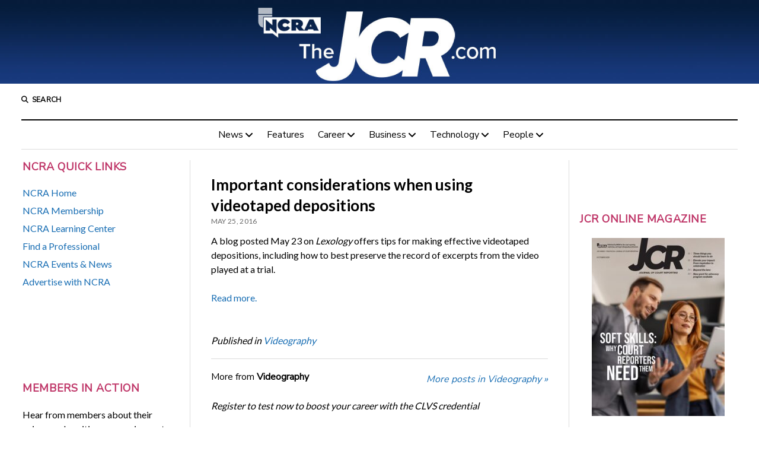

--- FILE ---
content_type: text/html; charset=UTF-8
request_url: https://www.thejcr.com/2016/05/25/important-considerations-when-using-videotaped-depositions/
body_size: 14397
content:
<!DOCTYPE html>

<html lang="en-US">

<head>
	<title>Important considerations when using videotaped depositions</title>
<meta name='robots' content='max-image-preview:large' />
<meta charset="UTF-8" />
<meta name="viewport" content="width=device-width, initial-scale=1" />
<meta name="template" content="Mission News 1.64" />
<link rel='dns-prefetch' href='//www.thejcr.com' />
<link rel='dns-prefetch' href='//stats.wp.com' />
<link rel='dns-prefetch' href='//fonts.googleapis.com' />
<link rel="alternate" type="application/rss+xml" title=" &raquo; Feed" href="https://www.thejcr.com/feed/" />
<link rel="alternate" type="application/rss+xml" title=" &raquo; Comments Feed" href="https://www.thejcr.com/comments/feed/" />
<link rel="alternate" title="oEmbed (JSON)" type="application/json+oembed" href="https://www.thejcr.com/wp-json/oembed/1.0/embed?url=https%3A%2F%2Fwww.thejcr.com%2F2016%2F05%2F25%2Fimportant-considerations-when-using-videotaped-depositions%2F" />
<link rel="alternate" title="oEmbed (XML)" type="text/xml+oembed" href="https://www.thejcr.com/wp-json/oembed/1.0/embed?url=https%3A%2F%2Fwww.thejcr.com%2F2016%2F05%2F25%2Fimportant-considerations-when-using-videotaped-depositions%2F&#038;format=xml" />
		<!-- This site uses the Google Analytics by MonsterInsights plugin v9.10.1 - Using Analytics tracking - https://www.monsterinsights.com/ -->
							<script src="//www.googletagmanager.com/gtag/js?id=G-0X8NWX09PZ"  data-cfasync="false" data-wpfc-render="false" type="text/javascript" async></script>
			<script data-cfasync="false" data-wpfc-render="false" type="text/javascript">
				var mi_version = '9.10.1';
				var mi_track_user = true;
				var mi_no_track_reason = '';
								var MonsterInsightsDefaultLocations = {"page_location":"https:\/\/www.thejcr.com\/2016\/05\/25\/important-considerations-when-using-videotaped-depositions\/"};
								if ( typeof MonsterInsightsPrivacyGuardFilter === 'function' ) {
					var MonsterInsightsLocations = (typeof MonsterInsightsExcludeQuery === 'object') ? MonsterInsightsPrivacyGuardFilter( MonsterInsightsExcludeQuery ) : MonsterInsightsPrivacyGuardFilter( MonsterInsightsDefaultLocations );
				} else {
					var MonsterInsightsLocations = (typeof MonsterInsightsExcludeQuery === 'object') ? MonsterInsightsExcludeQuery : MonsterInsightsDefaultLocations;
				}

								var disableStrs = [
										'ga-disable-G-0X8NWX09PZ',
									];

				/* Function to detect opted out users */
				function __gtagTrackerIsOptedOut() {
					for (var index = 0; index < disableStrs.length; index++) {
						if (document.cookie.indexOf(disableStrs[index] + '=true') > -1) {
							return true;
						}
					}

					return false;
				}

				/* Disable tracking if the opt-out cookie exists. */
				if (__gtagTrackerIsOptedOut()) {
					for (var index = 0; index < disableStrs.length; index++) {
						window[disableStrs[index]] = true;
					}
				}

				/* Opt-out function */
				function __gtagTrackerOptout() {
					for (var index = 0; index < disableStrs.length; index++) {
						document.cookie = disableStrs[index] + '=true; expires=Thu, 31 Dec 2099 23:59:59 UTC; path=/';
						window[disableStrs[index]] = true;
					}
				}

				if ('undefined' === typeof gaOptout) {
					function gaOptout() {
						__gtagTrackerOptout();
					}
				}
								window.dataLayer = window.dataLayer || [];

				window.MonsterInsightsDualTracker = {
					helpers: {},
					trackers: {},
				};
				if (mi_track_user) {
					function __gtagDataLayer() {
						dataLayer.push(arguments);
					}

					function __gtagTracker(type, name, parameters) {
						if (!parameters) {
							parameters = {};
						}

						if (parameters.send_to) {
							__gtagDataLayer.apply(null, arguments);
							return;
						}

						if (type === 'event') {
														parameters.send_to = monsterinsights_frontend.v4_id;
							var hookName = name;
							if (typeof parameters['event_category'] !== 'undefined') {
								hookName = parameters['event_category'] + ':' + name;
							}

							if (typeof MonsterInsightsDualTracker.trackers[hookName] !== 'undefined') {
								MonsterInsightsDualTracker.trackers[hookName](parameters);
							} else {
								__gtagDataLayer('event', name, parameters);
							}
							
						} else {
							__gtagDataLayer.apply(null, arguments);
						}
					}

					__gtagTracker('js', new Date());
					__gtagTracker('set', {
						'developer_id.dZGIzZG': true,
											});
					if ( MonsterInsightsLocations.page_location ) {
						__gtagTracker('set', MonsterInsightsLocations);
					}
										__gtagTracker('config', 'G-0X8NWX09PZ', {"forceSSL":"true","link_attribution":"true"} );
										window.gtag = __gtagTracker;										(function () {
						/* https://developers.google.com/analytics/devguides/collection/analyticsjs/ */
						/* ga and __gaTracker compatibility shim. */
						var noopfn = function () {
							return null;
						};
						var newtracker = function () {
							return new Tracker();
						};
						var Tracker = function () {
							return null;
						};
						var p = Tracker.prototype;
						p.get = noopfn;
						p.set = noopfn;
						p.send = function () {
							var args = Array.prototype.slice.call(arguments);
							args.unshift('send');
							__gaTracker.apply(null, args);
						};
						var __gaTracker = function () {
							var len = arguments.length;
							if (len === 0) {
								return;
							}
							var f = arguments[len - 1];
							if (typeof f !== 'object' || f === null || typeof f.hitCallback !== 'function') {
								if ('send' === arguments[0]) {
									var hitConverted, hitObject = false, action;
									if ('event' === arguments[1]) {
										if ('undefined' !== typeof arguments[3]) {
											hitObject = {
												'eventAction': arguments[3],
												'eventCategory': arguments[2],
												'eventLabel': arguments[4],
												'value': arguments[5] ? arguments[5] : 1,
											}
										}
									}
									if ('pageview' === arguments[1]) {
										if ('undefined' !== typeof arguments[2]) {
											hitObject = {
												'eventAction': 'page_view',
												'page_path': arguments[2],
											}
										}
									}
									if (typeof arguments[2] === 'object') {
										hitObject = arguments[2];
									}
									if (typeof arguments[5] === 'object') {
										Object.assign(hitObject, arguments[5]);
									}
									if ('undefined' !== typeof arguments[1].hitType) {
										hitObject = arguments[1];
										if ('pageview' === hitObject.hitType) {
											hitObject.eventAction = 'page_view';
										}
									}
									if (hitObject) {
										action = 'timing' === arguments[1].hitType ? 'timing_complete' : hitObject.eventAction;
										hitConverted = mapArgs(hitObject);
										__gtagTracker('event', action, hitConverted);
									}
								}
								return;
							}

							function mapArgs(args) {
								var arg, hit = {};
								var gaMap = {
									'eventCategory': 'event_category',
									'eventAction': 'event_action',
									'eventLabel': 'event_label',
									'eventValue': 'event_value',
									'nonInteraction': 'non_interaction',
									'timingCategory': 'event_category',
									'timingVar': 'name',
									'timingValue': 'value',
									'timingLabel': 'event_label',
									'page': 'page_path',
									'location': 'page_location',
									'title': 'page_title',
									'referrer' : 'page_referrer',
								};
								for (arg in args) {
																		if (!(!args.hasOwnProperty(arg) || !gaMap.hasOwnProperty(arg))) {
										hit[gaMap[arg]] = args[arg];
									} else {
										hit[arg] = args[arg];
									}
								}
								return hit;
							}

							try {
								f.hitCallback();
							} catch (ex) {
							}
						};
						__gaTracker.create = newtracker;
						__gaTracker.getByName = newtracker;
						__gaTracker.getAll = function () {
							return [];
						};
						__gaTracker.remove = noopfn;
						__gaTracker.loaded = true;
						window['__gaTracker'] = __gaTracker;
					})();
									} else {
										console.log("");
					(function () {
						function __gtagTracker() {
							return null;
						}

						window['__gtagTracker'] = __gtagTracker;
						window['gtag'] = __gtagTracker;
					})();
									}
			</script>
							<!-- / Google Analytics by MonsterInsights -->
		<style id='wp-img-auto-sizes-contain-inline-css' type='text/css'>
img:is([sizes=auto i],[sizes^="auto," i]){contain-intrinsic-size:3000px 1500px}
/*# sourceURL=wp-img-auto-sizes-contain-inline-css */
</style>
<style id='wp-emoji-styles-inline-css' type='text/css'>

	img.wp-smiley, img.emoji {
		display: inline !important;
		border: none !important;
		box-shadow: none !important;
		height: 1em !important;
		width: 1em !important;
		margin: 0 0.07em !important;
		vertical-align: -0.1em !important;
		background: none !important;
		padding: 0 !important;
	}
/*# sourceURL=wp-emoji-styles-inline-css */
</style>
<link rel='stylesheet' id='wp-block-library-css' href='https://www.thejcr.com/wp-includes/css/dist/block-library/style.min.css?ver=6.9' type='text/css' media='all' />
<style id='global-styles-inline-css' type='text/css'>
:root{--wp--preset--aspect-ratio--square: 1;--wp--preset--aspect-ratio--4-3: 4/3;--wp--preset--aspect-ratio--3-4: 3/4;--wp--preset--aspect-ratio--3-2: 3/2;--wp--preset--aspect-ratio--2-3: 2/3;--wp--preset--aspect-ratio--16-9: 16/9;--wp--preset--aspect-ratio--9-16: 9/16;--wp--preset--color--black: #000000;--wp--preset--color--cyan-bluish-gray: #abb8c3;--wp--preset--color--white: #ffffff;--wp--preset--color--pale-pink: #f78da7;--wp--preset--color--vivid-red: #cf2e2e;--wp--preset--color--luminous-vivid-orange: #ff6900;--wp--preset--color--luminous-vivid-amber: #fcb900;--wp--preset--color--light-green-cyan: #7bdcb5;--wp--preset--color--vivid-green-cyan: #00d084;--wp--preset--color--pale-cyan-blue: #8ed1fc;--wp--preset--color--vivid-cyan-blue: #0693e3;--wp--preset--color--vivid-purple: #9b51e0;--wp--preset--gradient--vivid-cyan-blue-to-vivid-purple: linear-gradient(135deg,rgb(6,147,227) 0%,rgb(155,81,224) 100%);--wp--preset--gradient--light-green-cyan-to-vivid-green-cyan: linear-gradient(135deg,rgb(122,220,180) 0%,rgb(0,208,130) 100%);--wp--preset--gradient--luminous-vivid-amber-to-luminous-vivid-orange: linear-gradient(135deg,rgb(252,185,0) 0%,rgb(255,105,0) 100%);--wp--preset--gradient--luminous-vivid-orange-to-vivid-red: linear-gradient(135deg,rgb(255,105,0) 0%,rgb(207,46,46) 100%);--wp--preset--gradient--very-light-gray-to-cyan-bluish-gray: linear-gradient(135deg,rgb(238,238,238) 0%,rgb(169,184,195) 100%);--wp--preset--gradient--cool-to-warm-spectrum: linear-gradient(135deg,rgb(74,234,220) 0%,rgb(151,120,209) 20%,rgb(207,42,186) 40%,rgb(238,44,130) 60%,rgb(251,105,98) 80%,rgb(254,248,76) 100%);--wp--preset--gradient--blush-light-purple: linear-gradient(135deg,rgb(255,206,236) 0%,rgb(152,150,240) 100%);--wp--preset--gradient--blush-bordeaux: linear-gradient(135deg,rgb(254,205,165) 0%,rgb(254,45,45) 50%,rgb(107,0,62) 100%);--wp--preset--gradient--luminous-dusk: linear-gradient(135deg,rgb(255,203,112) 0%,rgb(199,81,192) 50%,rgb(65,88,208) 100%);--wp--preset--gradient--pale-ocean: linear-gradient(135deg,rgb(255,245,203) 0%,rgb(182,227,212) 50%,rgb(51,167,181) 100%);--wp--preset--gradient--electric-grass: linear-gradient(135deg,rgb(202,248,128) 0%,rgb(113,206,126) 100%);--wp--preset--gradient--midnight: linear-gradient(135deg,rgb(2,3,129) 0%,rgb(40,116,252) 100%);--wp--preset--font-size--small: 12px;--wp--preset--font-size--medium: 20px;--wp--preset--font-size--large: 21px;--wp--preset--font-size--x-large: 42px;--wp--preset--font-size--regular: 16px;--wp--preset--font-size--larger: 28px;--wp--preset--spacing--20: 0.44rem;--wp--preset--spacing--30: 0.67rem;--wp--preset--spacing--40: 1rem;--wp--preset--spacing--50: 1.5rem;--wp--preset--spacing--60: 2.25rem;--wp--preset--spacing--70: 3.38rem;--wp--preset--spacing--80: 5.06rem;--wp--preset--shadow--natural: 6px 6px 9px rgba(0, 0, 0, 0.2);--wp--preset--shadow--deep: 12px 12px 50px rgba(0, 0, 0, 0.4);--wp--preset--shadow--sharp: 6px 6px 0px rgba(0, 0, 0, 0.2);--wp--preset--shadow--outlined: 6px 6px 0px -3px rgb(255, 255, 255), 6px 6px rgb(0, 0, 0);--wp--preset--shadow--crisp: 6px 6px 0px rgb(0, 0, 0);}:where(.is-layout-flex){gap: 0.5em;}:where(.is-layout-grid){gap: 0.5em;}body .is-layout-flex{display: flex;}.is-layout-flex{flex-wrap: wrap;align-items: center;}.is-layout-flex > :is(*, div){margin: 0;}body .is-layout-grid{display: grid;}.is-layout-grid > :is(*, div){margin: 0;}:where(.wp-block-columns.is-layout-flex){gap: 2em;}:where(.wp-block-columns.is-layout-grid){gap: 2em;}:where(.wp-block-post-template.is-layout-flex){gap: 1.25em;}:where(.wp-block-post-template.is-layout-grid){gap: 1.25em;}.has-black-color{color: var(--wp--preset--color--black) !important;}.has-cyan-bluish-gray-color{color: var(--wp--preset--color--cyan-bluish-gray) !important;}.has-white-color{color: var(--wp--preset--color--white) !important;}.has-pale-pink-color{color: var(--wp--preset--color--pale-pink) !important;}.has-vivid-red-color{color: var(--wp--preset--color--vivid-red) !important;}.has-luminous-vivid-orange-color{color: var(--wp--preset--color--luminous-vivid-orange) !important;}.has-luminous-vivid-amber-color{color: var(--wp--preset--color--luminous-vivid-amber) !important;}.has-light-green-cyan-color{color: var(--wp--preset--color--light-green-cyan) !important;}.has-vivid-green-cyan-color{color: var(--wp--preset--color--vivid-green-cyan) !important;}.has-pale-cyan-blue-color{color: var(--wp--preset--color--pale-cyan-blue) !important;}.has-vivid-cyan-blue-color{color: var(--wp--preset--color--vivid-cyan-blue) !important;}.has-vivid-purple-color{color: var(--wp--preset--color--vivid-purple) !important;}.has-black-background-color{background-color: var(--wp--preset--color--black) !important;}.has-cyan-bluish-gray-background-color{background-color: var(--wp--preset--color--cyan-bluish-gray) !important;}.has-white-background-color{background-color: var(--wp--preset--color--white) !important;}.has-pale-pink-background-color{background-color: var(--wp--preset--color--pale-pink) !important;}.has-vivid-red-background-color{background-color: var(--wp--preset--color--vivid-red) !important;}.has-luminous-vivid-orange-background-color{background-color: var(--wp--preset--color--luminous-vivid-orange) !important;}.has-luminous-vivid-amber-background-color{background-color: var(--wp--preset--color--luminous-vivid-amber) !important;}.has-light-green-cyan-background-color{background-color: var(--wp--preset--color--light-green-cyan) !important;}.has-vivid-green-cyan-background-color{background-color: var(--wp--preset--color--vivid-green-cyan) !important;}.has-pale-cyan-blue-background-color{background-color: var(--wp--preset--color--pale-cyan-blue) !important;}.has-vivid-cyan-blue-background-color{background-color: var(--wp--preset--color--vivid-cyan-blue) !important;}.has-vivid-purple-background-color{background-color: var(--wp--preset--color--vivid-purple) !important;}.has-black-border-color{border-color: var(--wp--preset--color--black) !important;}.has-cyan-bluish-gray-border-color{border-color: var(--wp--preset--color--cyan-bluish-gray) !important;}.has-white-border-color{border-color: var(--wp--preset--color--white) !important;}.has-pale-pink-border-color{border-color: var(--wp--preset--color--pale-pink) !important;}.has-vivid-red-border-color{border-color: var(--wp--preset--color--vivid-red) !important;}.has-luminous-vivid-orange-border-color{border-color: var(--wp--preset--color--luminous-vivid-orange) !important;}.has-luminous-vivid-amber-border-color{border-color: var(--wp--preset--color--luminous-vivid-amber) !important;}.has-light-green-cyan-border-color{border-color: var(--wp--preset--color--light-green-cyan) !important;}.has-vivid-green-cyan-border-color{border-color: var(--wp--preset--color--vivid-green-cyan) !important;}.has-pale-cyan-blue-border-color{border-color: var(--wp--preset--color--pale-cyan-blue) !important;}.has-vivid-cyan-blue-border-color{border-color: var(--wp--preset--color--vivid-cyan-blue) !important;}.has-vivid-purple-border-color{border-color: var(--wp--preset--color--vivid-purple) !important;}.has-vivid-cyan-blue-to-vivid-purple-gradient-background{background: var(--wp--preset--gradient--vivid-cyan-blue-to-vivid-purple) !important;}.has-light-green-cyan-to-vivid-green-cyan-gradient-background{background: var(--wp--preset--gradient--light-green-cyan-to-vivid-green-cyan) !important;}.has-luminous-vivid-amber-to-luminous-vivid-orange-gradient-background{background: var(--wp--preset--gradient--luminous-vivid-amber-to-luminous-vivid-orange) !important;}.has-luminous-vivid-orange-to-vivid-red-gradient-background{background: var(--wp--preset--gradient--luminous-vivid-orange-to-vivid-red) !important;}.has-very-light-gray-to-cyan-bluish-gray-gradient-background{background: var(--wp--preset--gradient--very-light-gray-to-cyan-bluish-gray) !important;}.has-cool-to-warm-spectrum-gradient-background{background: var(--wp--preset--gradient--cool-to-warm-spectrum) !important;}.has-blush-light-purple-gradient-background{background: var(--wp--preset--gradient--blush-light-purple) !important;}.has-blush-bordeaux-gradient-background{background: var(--wp--preset--gradient--blush-bordeaux) !important;}.has-luminous-dusk-gradient-background{background: var(--wp--preset--gradient--luminous-dusk) !important;}.has-pale-ocean-gradient-background{background: var(--wp--preset--gradient--pale-ocean) !important;}.has-electric-grass-gradient-background{background: var(--wp--preset--gradient--electric-grass) !important;}.has-midnight-gradient-background{background: var(--wp--preset--gradient--midnight) !important;}.has-small-font-size{font-size: var(--wp--preset--font-size--small) !important;}.has-medium-font-size{font-size: var(--wp--preset--font-size--medium) !important;}.has-large-font-size{font-size: var(--wp--preset--font-size--large) !important;}.has-x-large-font-size{font-size: var(--wp--preset--font-size--x-large) !important;}
/*# sourceURL=global-styles-inline-css */
</style>

<style id='classic-theme-styles-inline-css' type='text/css'>
/*! This file is auto-generated */
.wp-block-button__link{color:#fff;background-color:#32373c;border-radius:9999px;box-shadow:none;text-decoration:none;padding:calc(.667em + 2px) calc(1.333em + 2px);font-size:1.125em}.wp-block-file__button{background:#32373c;color:#fff;text-decoration:none}
/*# sourceURL=/wp-includes/css/classic-themes.min.css */
</style>
<link rel='stylesheet' id='st-widget-css' href='https://www.thejcr.com/wp-content/plugins/share-this/css/style.css?ver=6.9' type='text/css' media='all' />
<link rel='stylesheet' id='spacexchimp_p005-bootstrap-tooltip-css-css' href='https://www.thejcr.com/wp-content/plugins/social-media-buttons-toolbar/inc/lib/bootstrap-tooltip/bootstrap-tooltip.css?ver=5.0' type='text/css' media='all' />
<link rel='stylesheet' id='spacexchimp_p005-frontend-css-css' href='https://www.thejcr.com/wp-content/plugins/social-media-buttons-toolbar/inc/css/frontend.css?ver=5.0' type='text/css' media='all' />
<style id='spacexchimp_p005-frontend-css-inline-css' type='text/css'>

                    .sxc-follow-buttons {
                        text-align: center !important;
                    }
                    .sxc-follow-buttons .sxc-follow-button,
                    .sxc-follow-buttons .sxc-follow-button a,
                    .sxc-follow-buttons .sxc-follow-button a img {
                        width: 36px !important;
                        height: 36px !important;
                    }
                    .sxc-follow-buttons .sxc-follow-button {
                        margin: 5px !important;
                    }
                  
/*# sourceURL=spacexchimp_p005-frontend-css-inline-css */
</style>
<link rel='stylesheet' id='wpi_fonts-css' href='https://fonts.googleapis.com/css?family=Neucha%3A300%2C400%2C600%2C700%7CRock+Salt%7COpen+Sans%3A300%2C400%2C600%2C700%7COpen+Sans+Condensed%3A300%2C700%7CPacifico%7COregano%7CChewy%7CCourgette%7CExo%7CGruppo%7CKite+One%7CKnewave%7CAllura%7CSatisfy%7CSource+Sans+Pro%3A200%2C400%2C600%2C700%7CCrafty+Girls%7CGreat+Vibes%7CSacramento%7COswald%7CUltra%7CAnton%7CRaleway%7CDroid+Sans%7CRoboto%3A100%2C300%2C400%2C700%7CExo+2%3A100%2C300%2C400%2C700%7CCapriola%7CCrimson+Text%7CLato%3A100%2C300%2C400%2C700%7CPlayfair+Display%3A300%2C400%2C700%7CSignika&#038;ver=6.9' type='text/css' media='all' />
<link rel='stylesheet' id='cff-css' href='https://www.thejcr.com/wp-content/plugins/custom-facebook-feed/assets/css/cff-style.min.css?ver=4.3.4' type='text/css' media='all' />
<link rel='stylesheet' id='sb-font-awesome-css' href='https://www.thejcr.com/wp-content/plugins/custom-facebook-feed/assets/css/font-awesome.min.css?ver=4.7.0' type='text/css' media='all' />
<link rel='stylesheet' id='ct-mission-news-google-fonts-css' href='//fonts.googleapis.com/css?family=Abril+Fatface%7CPT+Sans%3A400%2C700%7CPT+Serif%3A400%2C400i%2C700%2C700i&#038;subset=latin%2Clatin-ext&#038;display=swap&#038;ver=6.9' type='text/css' media='all' />
<link rel='stylesheet' id='ct-mission-news-font-awesome-css' href='https://www.thejcr.com/wp-content/themes/mission-news/assets/font-awesome/css/all.min.css?ver=6.9' type='text/css' media='all' />
<link rel='stylesheet' id='ct-mission-news-style-css' href='https://www.thejcr.com/wp-content/themes/mission-news/style.css?ver=6.9' type='text/css' media='all' />
<style id='ct-mission-news-style-inline-css' type='text/css'>
body, h1, h2, h3, h4, h5, h6, .widget_ct_mission_news_post_list .title {font-family: 'Lato'; }input, textarea, .archive-header h1, .sticky-status, .wp-caption-text, .gallery-caption, .comment-respond label,
					.comments .comment-author .comment-date, .comments .comment-footer, .site-footer .design-credit, .search-toggle span,
					.site-header .date, .menu-secondary-items a, .menu-primary-items a, .dropdown-navigation, .more-from-category .top,
					.sidebar .widget .widget-title, .widget_ct_mission_news_post_list .style-2 .post-byline, .widget_calendar table, 
					.widget_calendar table caption, .breaking-news, .mission-slider .meta .author, .mission-slider .meta .date {font-family: 'Nunito Sans'; }
@media all and (min-width: 1000px) {
              .post-title { 
                font-size: 26px;
              }
            }@media all and (max-width: 599px) {
              .widget .widget-title { 
                font-size: 18px;
              }
            }@media all and (min-width: 600px) and (max-width: 999px) {
              .widget .widget-title { 
                font-size: 18px;
              }
            }@media all and (min-width: 1000px) {
              .widget .widget-title { 
                font-size: 18px;
              }
            }
#header-image { padding-bottom: 11%; }
/*# sourceURL=ct-mission-news-style-inline-css */
</style>
<link rel='stylesheet' id='tablepress-default-css' href='https://www.thejcr.com/wp-content/plugins/tablepress/css/build/default.css?ver=3.2.5' type='text/css' media='all' />
<link rel='stylesheet' id='ct-mission-news-pro-style-css' href='https://www.thejcr.com/wp-content/plugins/mission-news-pro/styles/style.min.css?ver=6.9' type='text/css' media='all' />
<link rel='stylesheet' id='wpi_designer_button-css' href='https://www.thejcr.com/wp-content/plugins/wpi-designer-button-shortcode/style.css?t=855&#038;ver=3.0.2' type='text/css' media='all' />
<link rel='stylesheet' id='wpi_designer_button_preset_styles-css' href='https://www.thejcr.com/wp-content/plugins/wpi-designer-button-shortcode/preset_styles.css?t=855&#038;ver=3.0.2' type='text/css' media='all' />
<link rel='stylesheet' id='wpi_designer_button_genericons-css' href='https://www.thejcr.com/wp-content/plugins/wpi-designer-button-shortcode/genericons/genericons/genericons.css' type='text/css' media='all' />
<link rel='stylesheet' id='wpi_designer_button_font-awesome-css' href='https://www.thejcr.com/wp-content/plugins/wpi-designer-button-shortcode/font-awesome/css/font-awesome.css' type='text/css' media='all' />
<link rel='stylesheet' id='custom-style-css' href='https://www.thejcr.com/wp-content/plugins/wpi-designer-button-shortcode/custom_script.css?ver=6.9' type='text/css' media='all' />
<style id='custom-style-inline-css' type='text/css'>
.wpi_designer_button_12501{font-family:Open Sans!important;font-size:23px!important;font-weight:400!important;border-width:3px!important;border-style:solid!important;padding:7px 14px!important;display:block!important;min-width:!important;color:#F2F2F2!important;background-color:#260F1A!important;border-color:#0D0C0D!important;background-image:none!important;border-radius:0px!important;-webkit-text-shadow:0px 0px 0px rgba(0,0,0,0.3);-moz-text-shadow:0px 0px 0px rgba(0,0,0,0.3);-o-text-shadow:0px 0px 0px rgba(0,0,0,0.3);text-shadow:0px 0px 0px rgba(0,0,0,0.3);-webkit-box-shadow: 0px 0px 0px rgba(0,0,0,0.3);-moz-box-shadow: 0px 0px 0px rgba(0,0,0,0.3);-o-box-shadow: 0px 0px 0px rgba(0,0,0,0.3);box-shadow: 0px 0px 0px rgba(0,0,0,0.3);}.wpi_designer_button_12501:hover, .wpi_designer_button_12501:visited:hover{color:#F2F2F2!important;background-color:#371f2b!important;border-color:#0D0C0D!important;}.wpi_designer_button_12501:active, .wpi_designer_button_12501:visited:active{color:#F2F2F2!important;background-color:#150e09!important;border-color:#0D0C0D!important;}.wpi_designer_button_12501:visited{color:!important;background-color:!important;border-color:!important;}.wpi_designer_button_12501.wpi_no_text{padding:7px!important;}
/*# sourceURL=custom-style-inline-css */
</style>
<link rel='stylesheet' id='ct-mission-news-pro-primary-google-fonts-css' href='//fonts.googleapis.com/css?family=Lato&#038;subset=latin-ext&#038;display=swap&#038;ver=6.9' type='text/css' media='all' />
<link rel='stylesheet' id='ct-mission-news-pro-secondary-google-fonts-css' href='//fonts.googleapis.com/css?family=Nunito+Sans&#038;subset=latin-ext&#038;display=swap&#038;ver=6.9' type='text/css' media='all' />
<script type="text/javascript" id="wpi_js_urls-js-extra">
/* <![CDATA[ */
var WPiURLS = {"WPIDB_URL":"https://www.thejcr.com/wp-content/plugins/wpi-designer-button-shortcode/"};
var WPIDB_FONTS = ["Arial","sans-serif","Neucha","Rock Salt","Open Sans","Open Sans Condensed","Pacifico","Oregano","Chewy","Courgette","Exo","Gruppo","Kite One","Knewave","Allura","Satisfy","Source Sans Pro","Crafty Girls","Great Vibes","Sacramento","Oswald","Ultra","Anton","Raleway","Droid Sans","Roboto","Exo 2","Capriola","Crimson Text","Lato","Playfair Display","Signika"];
var WPIDB_FONTS_SIZES = ["8px","9px","10px","12px","14px","16px","18px","20px","23px","26px","28px","30px","32px","36px","40px","44px","48px","52px","66px","72px","80px","100px","120px","140px","160px","180px","200px","220px","240px","260px","280px","300px","320px","340px"];
var WPIDB_FONTS_WEIGHTS = ["100","300","400","600","700"];
var WPIDB_LETTER_SPACING = ["0px","-5px","-4px","-3px","-2px","-1px","1px","2px","3px","4px","5px","6px","7px","8px","9px","10px","20px","30px","40px","50px","60px","70px","80px","90px","100px"];
var WPIDB_MARGIN = ["0px","10px","20px","30px","40px","50px","60px","70px","80px","90px","100px","120px","130px","140px","150px","160px","170px","180px","190px","200px"];
var WPIDB_BORDER_WIDTH = ["0px","1px","2px","3px","4px","5px","6px","7px","8px","9px","10px"];
var WPIDB = {"fonts":["Arial","sans-serif","Neucha","Rock Salt","Open Sans","Open Sans Condensed","Pacifico","Oregano","Chewy","Courgette","Exo","Gruppo","Kite One","Knewave","Allura","Satisfy","Source Sans Pro","Crafty Girls","Great Vibes","Sacramento","Oswald","Ultra","Anton","Raleway","Droid Sans","Roboto","Exo 2","Capriola","Crimson Text","Lato","Playfair Display","Signika"],"font_sizes":["8px","9px","10px","12px","14px","16px","18px","20px","23px","26px","28px","30px","32px","36px","40px","44px","48px","52px","66px","72px","80px","100px","120px","140px","160px","180px","200px","220px","240px","260px","280px","300px","320px","340px"],"font_weights":[100,300,400,600,700],"letter_spacing":["0px","-5px","-4px","-3px","-2px","-1px","1px","2px","3px","4px","5px","6px","7px","8px","9px","10px","20px","30px","40px","50px","60px","70px","80px","90px","100px"],"margin":["0px","10px","20px","30px","40px","50px","60px","70px","80px","90px","100px","120px","130px","140px","150px","160px","170px","180px","190px","200px"],"border_width":["0px","1px","2px","3px","4px","5px","6px","7px","8px","9px","10px"]};
//# sourceURL=wpi_js_urls-js-extra
/* ]]> */
</script>
<script type="text/javascript" src="https://www.thejcr.com/wp-content/plugins/wpi-designer-button-shortcode/inc/wpi_script.js?ver=6.9" id="wpi_js_urls-js"></script>
<script type="text/javascript" src="https://www.thejcr.com/wp-content/plugins/google-analytics-for-wordpress/assets/js/frontend-gtag.min.js?ver=9.10.1" id="monsterinsights-frontend-script-js" async="async" data-wp-strategy="async"></script>
<script data-cfasync="false" data-wpfc-render="false" type="text/javascript" id='monsterinsights-frontend-script-js-extra'>/* <![CDATA[ */
var monsterinsights_frontend = {"js_events_tracking":"true","download_extensions":"doc,pdf,ppt,zip,xls,docx,pptx,xlsx","inbound_paths":"[{\"path\":\"\\\/go\\\/\",\"label\":\"affiliate\"},{\"path\":\"\\\/recommend\\\/\",\"label\":\"affiliate\"}]","home_url":"https:\/\/www.thejcr.com","hash_tracking":"false","v4_id":"G-0X8NWX09PZ"};/* ]]> */
</script>
<script type="text/javascript" src="https://www.thejcr.com/wp-includes/js/jquery/jquery.min.js?ver=3.7.1" id="jquery-core-js"></script>
<script type="text/javascript" src="https://www.thejcr.com/wp-includes/js/jquery/jquery-migrate.min.js?ver=3.4.1" id="jquery-migrate-js"></script>
<script type="text/javascript" src="https://www.thejcr.com/wp-content/plugins/social-media-buttons-toolbar/inc/lib/bootstrap-tooltip/bootstrap-tooltip.js?ver=5.0" id="spacexchimp_p005-bootstrap-tooltip-js-js"></script>
<script type="text/javascript" src="https://www.thejcr.com/wp-content/plugins/wpi-designer-button-shortcode/inc/front_global.js?t=855&amp;ver=3.0.2" id="wpi_front_global_script-js"></script>
<script type="text/javascript" src="https://www.thejcr.com/wp-content/plugins/wpi-designer-button-shortcode/inc/front_script.js?t=855&amp;ver=3.0.2" id="wpi_front_script-js"></script>
<link rel="https://api.w.org/" href="https://www.thejcr.com/wp-json/" /><link rel="alternate" title="JSON" type="application/json" href="https://www.thejcr.com/wp-json/wp/v2/posts/8109" /><link rel="EditURI" type="application/rsd+xml" title="RSD" href="https://www.thejcr.com/xmlrpc.php?rsd" />
<meta name="generator" content="WordPress 6.9" />
<link rel="canonical" href="https://www.thejcr.com/2016/05/25/important-considerations-when-using-videotaped-depositions/" />
<link rel='shortlink' href='https://www.thejcr.com/?p=8109' />
<!-- start Simple Custom CSS and JS -->
<style type="text/css">
a,
.widget a,
.post-content a {
  text-decoration: none;
}





</style>
<!-- end Simple Custom CSS and JS -->

<script type="text/javascript" src='//www.thejcr.com/wp-content/uploads/custom-css-js/28131.js?v=6065'></script>
<script charset="utf-8" type="text/javascript">var switchTo5x=true;</script>
<script charset="utf-8" type="text/javascript" src="http://w.sharethis.com/button/buttons.js"></script>
<script charset="utf-8" type="text/javascript">stLight.options({"publisher":"75072258-9f7b-431d-8e91-32df13994064","doNotCopy":false,"hashAddressBar":true,"doNotHash":false});var st_type="wordpress3.9.2";</script>
	<style>img#wpstats{display:none}</style>
		<link rel="icon" href="https://www.thejcr.com/wp-content/uploads/2019/08/cropped-n-019-from-website-favicon-e1567022897913-32x32.jpg" sizes="32x32" />
<link rel="icon" href="https://www.thejcr.com/wp-content/uploads/2019/08/cropped-n-019-from-website-favicon-e1567022897913-192x192.jpg" sizes="192x192" />
<link rel="apple-touch-icon" href="https://www.thejcr.com/wp-content/uploads/2019/08/cropped-n-019-from-website-favicon-e1567022897913-180x180.jpg" />
<meta name="msapplication-TileImage" content="https://www.thejcr.com/wp-content/uploads/2019/08/cropped-n-019-from-website-favicon-e1567022897913-270x270.jpg" />
		<style type="text/css" id="wp-custom-css">
			/*this style hides top featured image display of top post in blog feed */
.blog .loop-container .entry:first-child .featured-image,
.archive .loop-container .entry:first-child .featured-image,
.search .loop-container .entry:first-child .featured-image {
  display: none;
}
/*end style*/


.blog.layout-rows-excerpt .rows-excerpt .featured-image, .archive.layout-rows-excerpt .rows-excerpt .featured-image, .search.layout-rows-excerpt .rows-excerpt .featured-image {
  padding-bottom: 20%;
}

.post-header {
 vertical-align: top !important;
}









.wp-block-image.alignleft img,
.wp-block-image.alignright img {
  max-width: 100%;
}


.featured-image img {
  display: block;
  width: 50%;
  margin: auto !important;
}
.widget_media_image img {
  display: block;
  margin: 0 auto;
}
.more-from-category .category-container li {
  width: 100%;
  float: none;
  border: none;
  padding: 0 0 12px 0;
}
.more-from-category .category-container a:link {
  font-weight: 500;
  font-style: italic;
  font-size: 16px;
}
.more-from-category .category-container a:hover {
  color: #BD6C0E;
}
.more-from-category .featured-image {
  display: none;
}
.category-container {
  padding-bottom: 3%;
}
/*widget spacing for ad blocks and other widgets*/
#nav_menu-2, #custom_html-2, #media_image-3, #adwidget_htmlwidget-8, #adwidget_htmlwidget-9 {
  margin-bottom: 2.5em;
}
#adwidget_htmlwidget-6, #adwidget_htmlwidget-7 {
  margin-bottom: 2.2em;
}
/* More widget spacing*/
#wpi_designer_button_widget-4 {
  margin-bottom: 3em;
}
.post-title a:hover {
  color: #0e5fbd;
}
.search-form-popup {
  font-size: 1.2em;
  color: #243E73;
}
.widget_wp_categories_widget ul li, .widget_wpcategorieswidget ul li {
  font-size: 18px !important;
}

.post-title {
  font-weight: 700;
}
/*Navigation menu styling*/
.menu-primary-items a, .menu-unset ul a {
  font-size: 16px;
}
.widget .widget-title {
  color: #BF3668 !important;
  font-weight: 700 !important;
}
@media (max-width: 600px) {
  .widget_nav_menu .menu {
    text-align: center !important;
  }
  .widget .widget-title {
    margin-top: 1em;
    text-align: center;
  }
	
#text-4.widget.widget_text {
margin-top: 3em !important;	

}
		
}



/* Custom styled used to style link for top widgets above post as needed */

.highlight-link a:link {
		text-transform: uppercase;
	text-decoration: none;
	display: block;
	padding-top: 0.5em;
}

.highlight-link a:hover {
		color:  #BF3668 ;
	
}



.video-responsive {
  overflow: hidden;
  padding-bottom: 56.25%;
  position: relative;
  height: 0;
}
.video-responsive iframe {
  left: 0;
  top: 0;
  height: 100%;
  width: 100%;
  position: absolute;
}
                                   		</style>
		</head>

<body id="mission-news" class="wp-singular post-template-default single single-post postid-8109 single-format-standard wp-theme-mission-news sticky-header-mobile header-image-active wpi_db metaslider-plugin layout-rows-excerpt layout-double-sidebar titles-above-image">
<div id="header-image" class="header-image" style="background-image: url('https://www.thejcr.com/wp-content/uploads/2021/01/TheJCRcom-masthead-new-on-blue.png')" ><a href="https://www.thejcr.com/">Visit page</a></div><a class="skip-content" href="#main">Press &quot;Enter&quot; to skip to content</a>
<div id="overflow-container" class="overflow-container">
	<div id="max-width" class="max-width">
							<header class="site-header" id="site-header" role="banner">
				<div class="top-nav">
					<button id="search-toggle" class="search-toggle"><i class="fas fa-search"></i><span>Search</span></button>
<div id="search-form-popup" class="search-form-popup">
	<div class="inner">
		<div class="title">Search </div>
		<div class='search-form-container'>
    <form role="search" method="get" class="search-form" action="https://www.thejcr.com">
        <input id="search-field" type="search" class="search-field" value="" name="s"
               title="Search" placeholder=" Search for..." />
        <input type="submit" class="search-submit" value='Search'/>
    </form>
</div>		<a id="close-search" class="close" href="#"><svg xmlns="http://www.w3.org/2000/svg" width="20" height="20" viewBox="0 0 20 20" version="1.1"><g stroke="none" stroke-width="1" fill="none" fill-rule="evenodd"><g transform="translate(-17.000000, -12.000000)" fill="#000000"><g transform="translate(17.000000, 12.000000)"><rect transform="translate(10.000000, 10.000000) rotate(45.000000) translate(-10.000000, -10.000000) " x="9" y="-2" width="2" height="24"/><rect transform="translate(10.000000, 10.000000) rotate(-45.000000) translate(-10.000000, -10.000000) " x="9" y="-2" width="2" height="24"/></g></g></g></svg></a>
	</div>
</div>
					<div id="menu-secondary-container" class="menu-secondary-container">
						<div id="menu-secondary" class="menu-container menu-secondary" role="navigation">
	</div>
					</div>
									</div>
				<div id="title-container" class="title-container"><div class='site-title no-date'><a href='https://www.thejcr.com'></a></div>				</div>
				<button id="toggle-navigation" class="toggle-navigation" name="toggle-navigation" aria-expanded="false">
					<span class="screen-reader-text">open menu</span>
					<svg xmlns="http://www.w3.org/2000/svg" width="24" height="18" viewBox="0 0 24 18" version="1.1"><g stroke="none" stroke-width="1" fill="none" fill-rule="evenodd"><g transform="translate(-272.000000, -21.000000)" fill="#000000"><g transform="translate(266.000000, 12.000000)"><g transform="translate(6.000000, 9.000000)"><rect class="top-bar" x="0" y="0" width="24" height="2"/><rect class="middle-bar" x="0" y="8" width="24" height="2"/><rect class="bottom-bar" x="0" y="16" width="24" height="2"/></g></g></g></g></svg>				</button>
				<div id="menu-primary-container" class="menu-primary-container tier-1">
					<div class="dropdown-navigation"><a id="back-button" class="back-button" href="#"><i class="fas fa-angle-left"></i> Back</a><span class="label"></span></div>
<div id="menu-primary" class="menu-container menu-primary" role="navigation">
    <nav class="menu"><ul id="menu-primary-items" class="menu-primary-items"><li id="menu-item-10" class="menu-item menu-item-type-taxonomy menu-item-object-category menu-item-has-children menu-item-10"><a href="https://www.thejcr.com/category/news/">News</a><button class="toggle-dropdown" aria-expanded="false" name="toggle-dropdown"><span class="screen-reader-text">open menu</span><i class="fas fa-angle-right"></i></button>
<ul class="sub-menu">
	<li id="menu-item-355" class="menu-item menu-item-type-taxonomy menu-item-object-category menu-item-355"><a href="https://www.thejcr.com/category/news/president/">From NCRA&#8217;s President</a></li>
	<li id="menu-item-359" class="menu-item menu-item-type-taxonomy menu-item-object-category menu-item-359"><a href="https://www.thejcr.com/category/news/ncra/">NCRA &amp; You</a></li>
	<li id="menu-item-354" class="menu-item menu-item-type-taxonomy menu-item-object-category menu-item-354"><a href="https://www.thejcr.com/category/news/events/">Events</a></li>
	<li id="menu-item-356" class="menu-item menu-item-type-taxonomy menu-item-object-category menu-item-356"><a href="https://www.thejcr.com/category/news/government/">Government Watch</a></li>
	<li id="menu-item-357" class="menu-item menu-item-type-taxonomy menu-item-object-category menu-item-357"><a href="https://www.thejcr.com/category/news/industry/">Industry Update</a></li>
	<li id="menu-item-358" class="menu-item menu-item-type-taxonomy menu-item-object-category menu-item-358"><a href="https://www.thejcr.com/category/news/members/">Member Announcements</a></li>
	<li id="menu-item-360" class="menu-item menu-item-type-taxonomy menu-item-object-category menu-item-360"><a href="https://www.thejcr.com/category/news/people/">People in the News</a></li>
</ul>
</li>
<li id="menu-item-401" class="menu-item menu-item-type-taxonomy menu-item-object-category menu-item-401"><a href="https://www.thejcr.com/category/features/">Features</a></li>
<li id="menu-item-380" class="menu-item menu-item-type-taxonomy menu-item-object-category current-post-ancestor menu-item-has-children menu-item-380"><a href="https://www.thejcr.com/category/career/">Career</a><button class="toggle-dropdown" aria-expanded="false" name="toggle-dropdown"><span class="screen-reader-text">open menu</span><i class="fas fa-angle-right"></i></button>
<ul class="sub-menu">
	<li id="menu-item-381" class="menu-item menu-item-type-taxonomy menu-item-object-category menu-item-381"><a href="https://www.thejcr.com/category/career/captioning-2/">Captioning</a></li>
	<li id="menu-item-382" class="menu-item menu-item-type-taxonomy menu-item-object-category menu-item-382"><a href="https://www.thejcr.com/category/career/cart-career/">CART-Wise</a></li>
	<li id="menu-item-383" class="menu-item menu-item-type-taxonomy menu-item-object-category menu-item-383"><a href="https://www.thejcr.com/category/career/certification/">Certification</a></li>
	<li id="menu-item-394" class="menu-item menu-item-type-taxonomy menu-item-object-category menu-item-394"><a href="https://www.thejcr.com/category/career/ceu/">CEU Corner</a></li>
	<li id="menu-item-384" class="menu-item menu-item-type-taxonomy menu-item-object-category menu-item-384"><a href="https://www.thejcr.com/category/career/careerethics/">Ethics</a></li>
	<li id="menu-item-385" class="menu-item menu-item-type-taxonomy menu-item-object-category menu-item-385"><a href="https://www.thejcr.com/category/career/school/">Getting Through School</a></li>
	<li id="menu-item-386" class="menu-item menu-item-type-taxonomy menu-item-object-category menu-item-386"><a href="https://www.thejcr.com/category/career/glossary/">Glossary</a></li>
	<li id="menu-item-387" class="menu-item menu-item-type-taxonomy menu-item-object-category menu-item-387"><a href="https://www.thejcr.com/category/career/realtime/">Realtime</a></li>
	<li id="menu-item-388" class="menu-item menu-item-type-taxonomy menu-item-object-category menu-item-388"><a href="https://www.thejcr.com/category/career/reporting/">Reporting</a></li>
	<li id="menu-item-389" class="menu-item menu-item-type-taxonomy menu-item-object-category menu-item-389"><a href="https://www.thejcr.com/category/career/scoping-career/">Scoping</a></li>
	<li id="menu-item-390" class="menu-item menu-item-type-taxonomy menu-item-object-category menu-item-390"><a href="https://www.thejcr.com/category/career/briefs/">Steno Briefs</a></li>
	<li id="menu-item-391" class="menu-item menu-item-type-taxonomy menu-item-object-category menu-item-391"><a href="https://www.thejcr.com/category/career/teaching/">Teaching</a></li>
	<li id="menu-item-524" class="menu-item menu-item-type-taxonomy menu-item-object-category menu-item-524"><a href="https://www.thejcr.com/category/career/studentreport/">Up-to-Speed</a></li>
	<li id="menu-item-392" class="menu-item menu-item-type-taxonomy menu-item-object-category current-post-ancestor current-menu-parent current-post-parent menu-item-392"><a href="https://www.thejcr.com/category/career/videography-career/">Videography</a></li>
</ul>
</li>
<li id="menu-item-372" class="menu-item menu-item-type-taxonomy menu-item-object-category menu-item-has-children menu-item-372"><a href="https://www.thejcr.com/category/business/">Business</a><button class="toggle-dropdown" aria-expanded="false" name="toggle-dropdown"><span class="screen-reader-text">open menu</span><i class="fas fa-angle-right"></i></button>
<ul class="sub-menu">
	<li id="menu-item-373" class="menu-item menu-item-type-taxonomy menu-item-object-category menu-item-373"><a href="https://www.thejcr.com/category/business/ethics/">Ethics</a></li>
	<li id="menu-item-374" class="menu-item menu-item-type-taxonomy menu-item-object-category menu-item-374"><a href="https://www.thejcr.com/category/business/finance/">Finance</a></li>
	<li id="menu-item-393" class="menu-item menu-item-type-taxonomy menu-item-object-category menu-item-393"><a href="https://www.thejcr.com/category/business/managing/">Managing</a></li>
	<li id="menu-item-375" class="menu-item menu-item-type-taxonomy menu-item-object-category menu-item-375"><a href="https://www.thejcr.com/category/business/market/">Market Trends</a></li>
	<li id="menu-item-376" class="menu-item menu-item-type-taxonomy menu-item-object-category menu-item-376"><a href="https://www.thejcr.com/category/business/marketing/">Marketing Tips</a></li>
	<li id="menu-item-377" class="menu-item menu-item-type-taxonomy menu-item-object-category menu-item-377"><a href="https://www.thejcr.com/category/business/organization/">Organizational Tips</a></li>
	<li id="menu-item-378" class="menu-item menu-item-type-taxonomy menu-item-object-category menu-item-378"><a href="https://www.thejcr.com/category/business/scoping/">Scoping</a></li>
	<li id="menu-item-379" class="menu-item menu-item-type-taxonomy menu-item-object-category menu-item-379"><a href="https://www.thejcr.com/category/business/starting/">Starting Up</a></li>
</ul>
</li>
<li id="menu-item-13" class="menu-item menu-item-type-taxonomy menu-item-object-category menu-item-has-children menu-item-13"><a href="https://www.thejcr.com/category/technology/">Technology</a><button class="toggle-dropdown" aria-expanded="false" name="toggle-dropdown"><span class="screen-reader-text">open menu</span><i class="fas fa-angle-right"></i></button>
<ul class="sub-menu">
	<li id="menu-item-362" class="menu-item menu-item-type-taxonomy menu-item-object-category menu-item-362"><a href="https://www.thejcr.com/category/technology/howto/">How-to&#8217;s</a></li>
	<li id="menu-item-363" class="menu-item menu-item-type-taxonomy menu-item-object-category menu-item-363"><a href="https://www.thejcr.com/category/technology/industry-tecchnology/">Industry News</a></li>
	<li id="menu-item-365" class="menu-item menu-item-type-taxonomy menu-item-object-category menu-item-365"><a href="https://www.thejcr.com/category/technology/productreviews/">Product Reviews</a></li>
	<li id="menu-item-367" class="menu-item menu-item-type-taxonomy menu-item-object-category menu-item-367"><a href="https://www.thejcr.com/category/technology/realtime-tecchnology/">Realtime</a></li>
	<li id="menu-item-395" class="menu-item menu-item-type-taxonomy menu-item-object-category menu-item-395"><a href="https://www.thejcr.com/category/technology/techtips/">Tech Tips</a></li>
	<li id="menu-item-370" class="menu-item menu-item-type-taxonomy menu-item-object-category menu-item-370"><a href="https://www.thejcr.com/category/technology/techwire/">TechWire</a></li>
	<li id="menu-item-366" class="menu-item menu-item-type-taxonomy menu-item-object-category menu-item-366"><a href="https://www.thejcr.com/category/technology/products-tecchnology/">Products &amp; Services</a></li>
</ul>
</li>
<li id="menu-item-396" class="menu-item menu-item-type-taxonomy menu-item-object-category menu-item-has-children menu-item-396"><a href="https://www.thejcr.com/category/people-2/">People</a><button class="toggle-dropdown" aria-expanded="false" name="toggle-dropdown"><span class="screen-reader-text">open menu</span><i class="fas fa-angle-right"></i></button>
<ul class="sub-menu">
	<li id="menu-item-397" class="menu-item menu-item-type-taxonomy menu-item-object-category menu-item-397"><a href="https://www.thejcr.com/category/people-2/inmemoriam/">In Memoriam</a></li>
	<li id="menu-item-398" class="menu-item menu-item-type-taxonomy menu-item-object-category menu-item-398"><a href="https://www.thejcr.com/category/people-2/memberannouncements/">Member Announcements</a></li>
	<li id="menu-item-399" class="menu-item menu-item-type-taxonomy menu-item-object-category menu-item-399"><a href="https://www.thejcr.com/category/people-2/profiles/">Member Profiles</a></li>
	<li id="menu-item-400" class="menu-item menu-item-type-taxonomy menu-item-object-category menu-item-400"><a href="https://www.thejcr.com/category/people-2/peoplenews/">People in the News</a></li>
	<li id="menu-item-9547" class="menu-item menu-item-type-taxonomy menu-item-object-category menu-item-9547"><a href="https://www.thejcr.com/category/people-2/peoplenews/">Students</a></li>
</ul>
</li>
</ul></nav></div>
				</div>
			</header>
								<div class="content-container">
						<div class="layout-container">
				    <aside class="sidebar sidebar-left" id="sidebar-left" role="complementary">
        <div class="inner">
            <section id="nav_menu-2" class="widget widget_nav_menu"><h2 class="widget-title">NCRA Quick Links</h2><div class="menu-ncra-quick-links-container"><ul id="menu-ncra-quick-links" class="menu"><li id="menu-item-23580" class="menu-item menu-item-type-custom menu-item-object-custom menu-item-23580"><a href="https://www.ncra.org/">NCRA Home</a></li>
<li id="menu-item-23581" class="menu-item menu-item-type-custom menu-item-object-custom menu-item-23581"><a href="https://www.ncra.org/membership">NCRA Membership</a></li>
<li id="menu-item-25579" class="menu-item menu-item-type-custom menu-item-object-custom menu-item-25579"><a href="https://learningcenter.ncra.org/">NCRA Learning Center</a></li>
<li id="menu-item-23656" class="menu-item menu-item-type-custom menu-item-object-custom menu-item-23656"><a href="https://ncraprolink.com/">Find a Professional</a></li>
<li id="menu-item-23582" class="menu-item menu-item-type-custom menu-item-object-custom menu-item-23582"><a href="https://www.ncra.org/events-news">NCRA Events &#038; News</a></li>
<li id="menu-item-23583" class="menu-item menu-item-type-custom menu-item-object-custom menu-item-23583"><a href="https://www.ncra.org/advertise">Advertise with NCRA</a></li>
</ul></div></section><section id="adwidget_htmlwidget-6" class="widget AdWidget_HTMLWidget"><div style='text-align: center;'><!-- AdSpeed.com Tag 8.0.2 for [Zone] JCR.com Home Sidebar - Slot 1 [Any Dimension] -->
<script type="text/javascript" src="https://g.adspeed.net/ad.php?do=js&zid=105009&oid=23687&wd=-1&ht=-1&refresh=15&refreshlimit=5&target=_blank&noerror=1"></script>
<!-- AdSpeed.com End --></div></section><section id="adwidget_htmlwidget-7" class="widget AdWidget_HTMLWidget"><div style='text-align: center;'><!-- AdSpeed.com Tag 8.0.2 for [Zone] JCR.com Homepage Sidebar - Slot 2 [Any Dimension] -->
<script type="text/javascript" src="https://g.adspeed.net/ad.php?do=js&zid=105012&oid=23687&wd=-1&ht=-1&refresh=20&refreshlimit=5&target=_blank&noerror=1"></script>
<!-- AdSpeed.com End --></div></section><section id="adwidget_htmlwidget-8" class="widget AdWidget_HTMLWidget"><div style='text-align: center;'><!-- AdSpeed.com Tag 8.1 for [Zone] JCR.com Homepage Sidebar - Slot 3 [Any Dimension] -->
<script type="text/javascript" src="https://g.adspeed.net/ad.php?do=js&zid=105015&oid=23687&wd=-1&ht=-1&target=_blank"></script>
<!-- AdSpeed.com End --></div></section><section id="custom_html-2" class="widget_text widget widget_custom_html"><h2 class="widget-title">Members in action</h2><div class="textwidget custom-html-widget">Hear from members about their unique and exciting careers in court reporting, captioning and legal videography.
&nbsp;
<a href="https://www.ncra.org/home/about-ncra/membership/ncra-members-in-action">Learn more</a></div></section>        </div>
    </aside>
				<section id="main" class="main" role="main">
						<aside id="above-main" class="widget-area widget-area-above-main active-1"  role="complementary">
		<section id="block-6" class="widget widget_block"></section>	</aside>

<div id="loop-container" class="loop-container">
    <div class="post-8109 post type-post status-publish format-standard hentry category-videography-career entry">
		<article>
				<div class='post-header'>
			<h1 class='post-title'>Important considerations when using videotaped depositions</h1>
			<div class="post-byline">May 25, 2016</div>		</div>
				<div class="post-content">
					<p>A blog posted May 23 on <em>Lexology</em> offers tips for making effective videotaped depositions, including how to best preserve the record of excerpts from the video played at a trial.</p>
<p><a href="http://www.lexology.com/library/detail.aspx?g=9d388a67-bc8e-44fb-b75f-7b3c0e426cf3" target="_blank">Read more.</a></p>
<p class="no-break"><span st_url='https://www.thejcr.com/2016/05/25/important-considerations-when-using-videotaped-depositions/' st_title='Important considerations when using videotaped depositions' class='st_facebook_large'></span><span st_via='NCRA' st_username='@NCRA' st_url='https://www.thejcr.com/2016/05/25/important-considerations-when-using-videotaped-depositions/' st_title='Important considerations when using videotaped depositions' class='st_twitter_large'></span><span st_url='https://www.thejcr.com/2016/05/25/important-considerations-when-using-videotaped-depositions/' st_title='Important considerations when using videotaped depositions' class='st_linkedin_large'></span><span st_url='https://www.thejcr.com/2016/05/25/important-considerations-when-using-videotaped-depositions/' st_title='Important considerations when using videotaped depositions' class='st_email_large'></span><span st_url='https://www.thejcr.com/2016/05/25/important-considerations-when-using-videotaped-depositions/' st_title='Important considerations when using videotaped depositions' class='st_sharethis_large'></span><span st_url='https://www.thejcr.com/2016/05/25/important-considerations-when-using-videotaped-depositions/' st_title='Important considerations when using videotaped depositions' class='st_fblike_large'></span><span st_url='https://www.thejcr.com/2016/05/25/important-considerations-when-using-videotaped-depositions/' st_title='Important considerations when using videotaped depositions' class='st_plusone_large'></span><span st_url='https://www.thejcr.com/2016/05/25/important-considerations-when-using-videotaped-depositions/' st_title='Important considerations when using videotaped depositions' class='st_pinterest_large'></span></p>								</div>
		<div class="post-meta">
			<p class="post-categories"><span>Published in</span> <a href="https://www.thejcr.com/category/career/videography-career/" title="View all posts in Videography">Videography</a></p>											</div>
		<div class="more-from-category">
	<div class="category-container"><div class="top"><span class="section-title">More from <span>Videography</span></span><a class="category-link" href="https://www.thejcr.com/category/career/videography-career/">More posts in Videography &raquo;</a></div><ul><li><div class="featured-image"><a href="https://www.thejcr.com/2025/10/03/register-to-test-now-to-boost-your-career-with-the-clvs-credential/">Register to test now to boost your career with the CLVS credential<img width="260" height="200" src="https://www.thejcr.com/wp-content/uploads/2025/09/102-81-Sep-2025-TheJCRcom-CLVS-ad.jpg" class="attachment-medium size-medium wp-post-image" alt="" decoding="async" fetchpriority="high" /></a></div><a href="https://www.thejcr.com/2025/10/03/register-to-test-now-to-boost-your-career-with-the-clvs-credential/" class="title">Register to test now to boost your career with the CLVS credential</a></li><li><div class="featured-image"><a href="https://www.thejcr.com/2025/08/05/level-up-your-skills-and-secure-ceus-with-upcoming-webinars-on-financial-security-and-educational-strategies/">Level up your skills and secure CEUs with upcoming webinars on financial security and educational strategies<img width="300" height="250" src="https://www.thejcr.com/wp-content/uploads/2025/08/101-79-July-2025-JCR-Weekly-Webinar-ad_swings-300x250.jpg" class="attachment-medium size-medium wp-post-image" alt="" decoding="async" srcset="https://www.thejcr.com/wp-content/uploads/2025/08/101-79-July-2025-JCR-Weekly-Webinar-ad_swings-300x250.jpg 300w, https://www.thejcr.com/wp-content/uploads/2025/08/101-79-July-2025-JCR-Weekly-Webinar-ad_swings.jpg 625w" sizes="(max-width: 300px) 100vw, 300px" /></a></div><a href="https://www.thejcr.com/2025/08/05/level-up-your-skills-and-secure-ceus-with-upcoming-webinars-on-financial-security-and-educational-strategies/" class="title">Level up your skills and secure CEUs with upcoming webinars on financial security and educational strategies</a></li><li><div class="featured-image"><a href="https://www.thejcr.com/2025/07/11/get-market-smart-and-camera-ready-with-our-august-webinars/">Get market-smart and camera-ready with our August webinars<img width="300" height="270" src="https://www.thejcr.com/wp-content/uploads/2025/07/LearningCenter_intro.gif" class="attachment-medium size-medium wp-post-image" alt="" decoding="async" /></a></div><a href="https://www.thejcr.com/2025/07/11/get-market-smart-and-camera-ready-with-our-august-webinars/" class="title">Get market-smart and camera-ready with our August webinars</a></li><li><div class="featured-image"><a href="https://www.thejcr.com/2025/05/20/what-ncra-certified-legal-video-specialists-want-people-to-know/">What NCRA Certified Legal Video Specialists want people to know<img width="300" height="270" src="https://www.thejcr.com/wp-content/uploads/2025/05/CLVS-300x270.jpg" class="attachment-medium size-medium wp-post-image" alt="Silhouette of a person standing beside a professional video camera setup aimed at an empty office chair and glass table in a studio setting. The NCRA (National Court Reporters Association logo appears in the top right corner. At the bottom, a badge reads &quot;CLVS Certified Legal Video Specialist.&quot;" decoding="async" loading="lazy" srcset="https://www.thejcr.com/wp-content/uploads/2025/05/CLVS-300x270.jpg 300w, https://www.thejcr.com/wp-content/uploads/2025/05/CLVS-1024x922.jpg 1024w, https://www.thejcr.com/wp-content/uploads/2025/05/CLVS-768x691.jpg 768w, https://www.thejcr.com/wp-content/uploads/2025/05/CLVS.jpg 1200w" sizes="auto, (max-width: 300px) 100vw, 300px" /></a></div><a href="https://www.thejcr.com/2025/05/20/what-ncra-certified-legal-video-specialists-want-people-to-know/" class="title">What NCRA Certified Legal Video Specialists want people to know</a></li><li><div class="featured-image"><a href="https://www.thejcr.com/2025/04/14/enhance-your-videography-skills-with-the-ncra-certified-legal-video-specialist-certification/">Enhance your videography skills with the NCRA Certified Legal Video Specialist certification<img width="300" height="270" src="https://www.thejcr.com/wp-content/uploads/2025/02/May-NCRA-CLVS-Production-Exam-1-300x270.jpg" class="attachment-medium size-medium wp-post-image" alt="Silhouette of camera operator standing before a professional video camera. In the backround is a desk and chair with the camera lens trained at the desk." decoding="async" loading="lazy" srcset="https://www.thejcr.com/wp-content/uploads/2025/02/May-NCRA-CLVS-Production-Exam-1-300x270.jpg 300w, https://www.thejcr.com/wp-content/uploads/2025/02/May-NCRA-CLVS-Production-Exam-1-1024x922.jpg 1024w, https://www.thejcr.com/wp-content/uploads/2025/02/May-NCRA-CLVS-Production-Exam-1-768x691.jpg 768w, https://www.thejcr.com/wp-content/uploads/2025/02/May-NCRA-CLVS-Production-Exam-1.jpg 1200w" sizes="auto, (max-width: 300px) 100vw, 300px" /></a></div><a href="https://www.thejcr.com/2025/04/14/enhance-your-videography-skills-with-the-ncra-certified-legal-video-specialist-certification/" class="title">Enhance your videography skills with the NCRA Certified Legal Video Specialist certification</a></li></ul></div></div>	</article>
	</div></div>

</section> <!-- .main -->
	<aside class="sidebar sidebar-right" id="sidebar-right" role="complementary">
		<div class="inner">
			<section id="adwidget_htmlwidget-9" class="widget AdWidget_HTMLWidget"><div style='text-align: center;'><!-- AdSpeed.com Tag 8.1 for [Zone] JCR.com Right sidebar Top [Any Dimension] -->
<script type="text/javascript" src="https://g.adspeed.net/ad.php?do=js&zid=105588&oid=23687&wd=-1&ht=-1&refresh=20&refreshlimit=5&target=_blank&noerror=1"></script>
<!-- AdSpeed.com End --></div></section><section id="wpi_designer_button_widget-4" class="widget widget_wpi_designer_button_widget"></section><section id="media_image-3" class="widget widget_media_image"><h2 class="widget-title">JCR online magazine</h2><a href="https://www.ncra.org/jcrmag"><img width="224" height="300" src="https://www.thejcr.com/wp-content/uploads/2025/09/JCR-Oct-2025-cover_opt-224x300.jpg" class="image wp-image-45831  attachment-medium size-medium" alt="" style="max-width: 100%; height: auto;" title="JCR online magazine" decoding="async" loading="lazy" srcset="https://www.thejcr.com/wp-content/uploads/2025/09/JCR-Oct-2025-cover_opt-224x300.jpg 224w, https://www.thejcr.com/wp-content/uploads/2025/09/JCR-Oct-2025-cover_opt.jpg 600w" sizes="auto, (max-width: 224px) 100vw, 224px" /></a></section>		</div>
	</aside>
</div><!-- layout-container -->
</div><!-- content-container -->

    <footer id="site-footer" class="site-footer" role="contentinfo">
                <div class="footer-title-container">
            <div class='site-title no-date'><a href='https://www.thejcr.com'></a></div>                                </div>
        <div id="menu-footer-container" class="menu-footer-container">
            <div id="menu-footer" class="menu-container menu-footer" role="navigation">
	</div>
        </div>
        	<aside id="site-footer-widgets" class="widget-area widget-area-site-footer active-3" role="complementary">
		<section id="nav_menu-4" class="widget widget_nav_menu"><h2 class="widget-title">About Us</h2><div class="menu-about-ncra-footer-container"><ul id="menu-about-ncra-footer" class="menu"><li id="menu-item-23594" class="menu-item menu-item-type-custom menu-item-object-custom menu-item-23594"><a href="https://www.ncra.org/home/about-ncra">About NCRA</a></li>
<li id="menu-item-23595" class="menu-item menu-item-type-custom menu-item-object-custom menu-item-23595"><a href="https://www.ncra.org/journal-court-reporting">What is the JCR</a></li>
<li id="menu-item-23596" class="menu-item menu-item-type-custom menu-item-object-custom menu-item-23596"><a href="https://www.ncra.org/membership">Join NCRA</a></li>
<li id="menu-item-28823" class="menu-item menu-item-type-custom menu-item-object-custom menu-item-28823"><a href="https://www.ncra.org/information-center">NCRA Information and Resource Center</a></li>
<li id="menu-item-23597" class="menu-item menu-item-type-custom menu-item-object-custom menu-item-23597"><a href="https://www.ncra.org/certification">NCRA Certifications</a></li>
<li id="menu-item-23626" class="menu-item menu-item-type-post_type menu-item-object-page menu-item-23626"><a href="https://www.thejcr.com/contact-us/">Contact Us</a></li>
</ul></div></section><section id="nav_menu-3" class="widget widget_nav_menu"><h2 class="widget-title">Terms of Use</h2><div class="menu-terms-of-use-container"><ul id="menu-terms-of-use" class="menu"><li id="menu-item-23591" class="menu-item menu-item-type-post_type menu-item-object-page menu-item-privacy-policy menu-item-23591"><a rel="privacy-policy" href="https://www.thejcr.com/jcr-privacy-policy/">JCR Privacy Policy</a></li>
</ul></div></section><section id="text-4" class="widget widget_text">			<div class="textwidget"><ul class="sxc-follow-buttons"><li class="sxc-follow-button">
                        <a
                            href="https://www.facebook.com/NCRAfb/"
                            
                            title="Facebook"
                            target="_blank"
                        >
                            <img decoding="async"
                                src="https://www.thejcr.com/wp-content/plugins/social-media-buttons-toolbar/inc/img/social-media-icons/facebook.png"
                                alt="Facebook"
                            />
                        </a>
                    </li><li class="sxc-follow-button">
                        <a
                            href="https://twitter.com/NCRA"
                            
                            title="Twitter"
                            target="_blank"
                        >
                            <img decoding="async"
                                src="https://www.thejcr.com/wp-content/plugins/social-media-buttons-toolbar/inc/img/social-media-icons/twitter.png"
                                alt="Twitter"
                            />
                        </a>
                    </li><li class="sxc-follow-button">
                        <a
                            href="https://www.instagram.com/ncraofficial/?hl=en"
                            
                            title="Instagram"
                            target="_blank"
                        >
                            <img decoding="async"
                                src="https://www.thejcr.com/wp-content/plugins/social-media-buttons-toolbar/inc/img/social-media-icons/instagram.png"
                                alt="Instagram"
                            />
                        </a>
                    </li><li class="sxc-follow-button">
                        <a
                            href="https://www.youtube.com/user/NCRAonline"
                            
                            title="YouTube"
                            target="_blank"
                        >
                            <img decoding="async"
                                src="https://www.thejcr.com/wp-content/plugins/social-media-buttons-toolbar/inc/img/social-media-icons/youtube.png"
                                alt="YouTube"
                            />
                        </a>
                    </li><li class="sxc-follow-button">
                        <a
                            href="https://www.linkedin.com/company/nationalcourtreportersassociation/"
                            
                            title="LinkedIn"
                            target="_blank"
                        >
                            <img decoding="async"
                                src="https://www.thejcr.com/wp-content/plugins/social-media-buttons-toolbar/inc/img/social-media-icons/linkedin.png"
                                alt="LinkedIn"
                            />
                        </a>
                    </li></ul>
</div>
		</section>	</aside>
        <div class="design-credit">
            <span>
                Copyright 2015-2021 National Court Reporters Association            </span>
        </div>
            </footer>
</div><!-- .max-width -->
</div><!-- .overflow-container -->

<button id="scroll-to-top" class="scroll-to-top"><span class="screen-reader-text">Scroll to the top</span><i class="fas fa-arrow-up"></i></button>
<script type="speculationrules">
{"prefetch":[{"source":"document","where":{"and":[{"href_matches":"/*"},{"not":{"href_matches":["/wp-*.php","/wp-admin/*","/wp-content/uploads/*","/wp-content/*","/wp-content/plugins/*","/wp-content/themes/mission-news/*","/*\\?(.+)"]}},{"not":{"selector_matches":"a[rel~=\"nofollow\"]"}},{"not":{"selector_matches":".no-prefetch, .no-prefetch a"}}]},"eagerness":"conservative"}]}
</script>
<!-- Custom Facebook Feed JS -->
<script type="text/javascript">var cffajaxurl = "https://www.thejcr.com/wp-admin/admin-ajax.php";
var cfflinkhashtags = "true";
</script>
<script type="text/javascript" src="https://www.thejcr.com/wp-content/plugins/custom-facebook-feed/assets/js/cff-scripts.min.js?ver=4.3.4" id="cffscripts-js"></script>
<script type="text/javascript" id="ct-mission-news-js-js-extra">
/* <![CDATA[ */
var mission_news_objectL10n = {"openMenu":"open menu","closeMenu":"close menu","openChildMenu":"open dropdown menu","closeChildMenu":"close dropdown menu"};
var objectL10n = {"autoRotateSlider":"","sliderTime":""};
//# sourceURL=ct-mission-news-js-js-extra
/* ]]> */
</script>
<script type="text/javascript" src="https://www.thejcr.com/wp-content/themes/mission-news/js/build/production.min.js?ver=6.9" id="ct-mission-news-js-js"></script>
<script type="text/javascript" src="https://www.thejcr.com/wp-content/plugins/mission-news-pro/js/build/functions.min.js?ver=6.9" id="ct-mission-news-pro-js-js"></script>
<script type="text/javascript" id="jetpack-stats-js-before">
/* <![CDATA[ */
_stq = window._stq || [];
_stq.push([ "view", JSON.parse("{\"v\":\"ext\",\"blog\":\"184090295\",\"post\":\"8109\",\"tz\":\"-5\",\"srv\":\"www.thejcr.com\",\"j\":\"1:15.3.1\"}") ]);
_stq.push([ "clickTrackerInit", "184090295", "8109" ]);
//# sourceURL=jetpack-stats-js-before
/* ]]> */
</script>
<script type="text/javascript" src="https://stats.wp.com/e-202604.js" id="jetpack-stats-js" defer="defer" data-wp-strategy="defer"></script>
<script id="wp-emoji-settings" type="application/json">
{"baseUrl":"https://s.w.org/images/core/emoji/17.0.2/72x72/","ext":".png","svgUrl":"https://s.w.org/images/core/emoji/17.0.2/svg/","svgExt":".svg","source":{"concatemoji":"https://www.thejcr.com/wp-includes/js/wp-emoji-release.min.js?ver=6.9"}}
</script>
<script type="module">
/* <![CDATA[ */
/*! This file is auto-generated */
const a=JSON.parse(document.getElementById("wp-emoji-settings").textContent),o=(window._wpemojiSettings=a,"wpEmojiSettingsSupports"),s=["flag","emoji"];function i(e){try{var t={supportTests:e,timestamp:(new Date).valueOf()};sessionStorage.setItem(o,JSON.stringify(t))}catch(e){}}function c(e,t,n){e.clearRect(0,0,e.canvas.width,e.canvas.height),e.fillText(t,0,0);t=new Uint32Array(e.getImageData(0,0,e.canvas.width,e.canvas.height).data);e.clearRect(0,0,e.canvas.width,e.canvas.height),e.fillText(n,0,0);const a=new Uint32Array(e.getImageData(0,0,e.canvas.width,e.canvas.height).data);return t.every((e,t)=>e===a[t])}function p(e,t){e.clearRect(0,0,e.canvas.width,e.canvas.height),e.fillText(t,0,0);var n=e.getImageData(16,16,1,1);for(let e=0;e<n.data.length;e++)if(0!==n.data[e])return!1;return!0}function u(e,t,n,a){switch(t){case"flag":return n(e,"\ud83c\udff3\ufe0f\u200d\u26a7\ufe0f","\ud83c\udff3\ufe0f\u200b\u26a7\ufe0f")?!1:!n(e,"\ud83c\udde8\ud83c\uddf6","\ud83c\udde8\u200b\ud83c\uddf6")&&!n(e,"\ud83c\udff4\udb40\udc67\udb40\udc62\udb40\udc65\udb40\udc6e\udb40\udc67\udb40\udc7f","\ud83c\udff4\u200b\udb40\udc67\u200b\udb40\udc62\u200b\udb40\udc65\u200b\udb40\udc6e\u200b\udb40\udc67\u200b\udb40\udc7f");case"emoji":return!a(e,"\ud83e\u1fac8")}return!1}function f(e,t,n,a){let r;const o=(r="undefined"!=typeof WorkerGlobalScope&&self instanceof WorkerGlobalScope?new OffscreenCanvas(300,150):document.createElement("canvas")).getContext("2d",{willReadFrequently:!0}),s=(o.textBaseline="top",o.font="600 32px Arial",{});return e.forEach(e=>{s[e]=t(o,e,n,a)}),s}function r(e){var t=document.createElement("script");t.src=e,t.defer=!0,document.head.appendChild(t)}a.supports={everything:!0,everythingExceptFlag:!0},new Promise(t=>{let n=function(){try{var e=JSON.parse(sessionStorage.getItem(o));if("object"==typeof e&&"number"==typeof e.timestamp&&(new Date).valueOf()<e.timestamp+604800&&"object"==typeof e.supportTests)return e.supportTests}catch(e){}return null}();if(!n){if("undefined"!=typeof Worker&&"undefined"!=typeof OffscreenCanvas&&"undefined"!=typeof URL&&URL.createObjectURL&&"undefined"!=typeof Blob)try{var e="postMessage("+f.toString()+"("+[JSON.stringify(s),u.toString(),c.toString(),p.toString()].join(",")+"));",a=new Blob([e],{type:"text/javascript"});const r=new Worker(URL.createObjectURL(a),{name:"wpTestEmojiSupports"});return void(r.onmessage=e=>{i(n=e.data),r.terminate(),t(n)})}catch(e){}i(n=f(s,u,c,p))}t(n)}).then(e=>{for(const n in e)a.supports[n]=e[n],a.supports.everything=a.supports.everything&&a.supports[n],"flag"!==n&&(a.supports.everythingExceptFlag=a.supports.everythingExceptFlag&&a.supports[n]);var t;a.supports.everythingExceptFlag=a.supports.everythingExceptFlag&&!a.supports.flag,a.supports.everything||((t=a.source||{}).concatemoji?r(t.concatemoji):t.wpemoji&&t.twemoji&&(r(t.twemoji),r(t.wpemoji)))});
//# sourceURL=https://www.thejcr.com/wp-includes/js/wp-emoji-loader.min.js
/* ]]> */
</script>

</body>
</html>